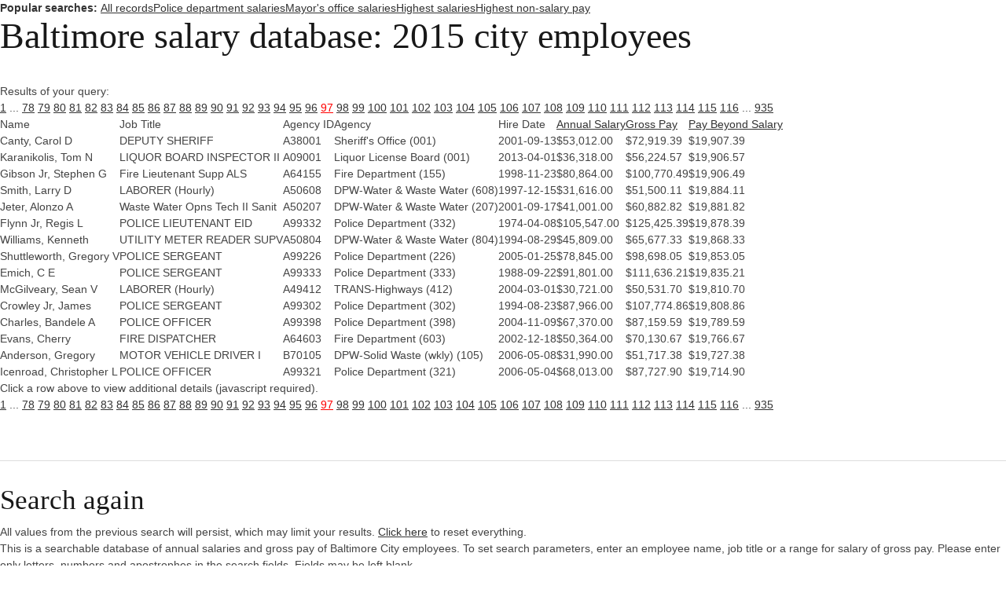

--- FILE ---
content_type: text/html; charset=UTF-8
request_url: https://salaries-archive.news.baltimoresun.com/city/fy2015/?showvals=true&name=&JobTitle=&Agency=&HireDate=&AnnualSalarymin=900&AnnualSalarymax=238772&GrossPaymin=0&GrossPaymax=235768&PayBeyondSalarymin=-182070&PayBeyondSalarymax=130221&sortby=PayBeyondSalary&sortdirection=DESC&page=97
body_size: 6158
content:

<html>
<head>
<!-- We aren't using the pre-ngux tophat anymore, but we still like its reset css ...-->
<link rel="stylesheet" type="text/css" href="/css/base.css" />
<!-- All done with the reset. On to the fun stuff.-->
<link rel="stylesheet" href="http://salaries-archive.news.baltimoresun.com/city/fy2015/templates/css/default.css">




<script type="text/javascript" src="//ajax.googleapis.com/ajax/libs/jquery/1.3.2/jquery.min.js"></script>
<link rel="stylesheet" type="text/css" href="http://salaries-archive.news.baltimoresun.com/city/fy2015/templates/css/basic-sliders.css" media="all" >
<!-- legacy line removed here - add back if needed. -->
<script type="text/javascript" src="//ajax.googleapis.com/ajax/libs/jqueryui/1.8/jquery-ui.min.js"></script>
<link rel="stylesheet" type="text/css" href="//ajax.googleapis.com/ajax/libs/jqueryui/1.8/themes/base/jquery-ui.css" media="all" >
<script type="text/javascript" src="http://salaries-archive.news.baltimoresun.com/city/fy2015/templates/js/basic-sliders.js"></script>
<script src='//www.baltimoresun.com/thirdpartyservice?disablessor=true' async></script>


<script>
((((window.trb || (window.trb = {})).data || (trb.data = {})).metrics || (trb.data.metrics = {})).thirdparty = {
pageName: 'bs:data:news:maryland:baltimore-salaries-2015:dataproject.',
channel: 'news:maryland',
server: 'data.baltimoresun.com',
hier1: 'baltimoresun:news:maryland',
hier2: 'news:maryland',
prop1: 'D=pageName',
prop2: 'news',
prop38: 'dataproject',
prop57: 'D=c38',
eVar20: 'baltimoresun',
eVar21: 'D=c38',
eVar34: 'D=ch',
eVar35: 'D=pageName',
events:''
});  
</script>

</head>

<title>Baltimore City employee salaries 2015</title>


<link rel='canonical' href='http://salaries-archive.news.baltimoresun.com/city/fy2015/?showvals=true&name=&JobTitle=&Agency=&HireDate=&AnnualSalarymin=900&AnnualSalarymax=238772&GrossPaymin=0&GrossPaymax=235768&PayBeyondSalarymin=-182070&PayBeyondSalarymax=130221&sortby=PayBeyondSalary&sortdirection=DESC&page=97&=' />



<body>
<div data-trb-thirdpartynav></div>

<div id="projectwrapper">

<div id="share-tools"><span class="icon-facebook"></span><span class="icon-twitter"></span></div>

<script>

function share(){

	$(".icon-twitter").click(function(){
		var tweet = "Find out which Baltimore City employees get paid the most.";
		var url = "http://salaries-archive.news.baltimoresun.com/city/fy2015"; //Interactive URL

		var twitter_url = "https://twitter.com/intent/tweet?text="+tweet+"&url="+url+"&via=baltimoresun&tw_p=tweetbutton";
		window.open(twitter_url, 'mywin','left=200,top=200,width=500,height=300,toolbar=1,resizable=0'); return false;

	});

	$(".icon-facebook").click(function(){

		var picture = "http://salaries-archive.news.baltimoresun.com/city/fy2015/thumb.jpg";
		var title = "Baltimore City employee salaries"; //Post title
		var description = "Find out which Baltimore City employees get paid the most."; //Post description
		var url = "http://salaries-archive.news.baltimoresun.com/city/fy2015"; //Interactive URL
    	var facebook_url = "https://www.facebook.com/dialog/feed?display=popup&app_id=310302989040998&link="+url+"&picture="+picture+"&name="+title+"&description="+description+"&redirect_uri=http://www.facebook.com";
		window.open(facebook_url, 'mywin','left=200,top=200,width=500,height=300,toolbar=1,resizable=0'); return false;

	});

}

jQuery(function(){
	share();
});

</script>




<!-- end of header template code. -->
<div id="popsearches"><strong>Popular searches: </strong><a href="http://salaries-archive.news.baltimoresun.com/city/fy2015/?NullVariableName=">All records</a><a href="http://salaries-archive.news.baltimoresun.com/city/fy2015/?showvals=true&name=&JobTitle=&AgencyID=&Agency=POLICE+DEPARTMENT&HireDate=&AnnualSalarymin=900&AnnualSalarymax=238772&GrossPaymin=0&GrossPaymax=235768&sortby=AnnualSalary&sortdirection=DESC">Police department salaries</a><a href="http://salaries-archive.news.baltimoresun.com/city/fy2015/?showvals=true&name=&JobTitle=&AgencyID=&Agency=MAYOR&HireDate=&AnnualSalarymin=900&AnnualSalarymax=238772&GrossPaymin=0&GrossPaymax=235768&sortby=AnnualSalary&sortdirection=DESC">Mayor's office salaries</a><a href="http://salaries-archive.news.baltimoresun.com/city/fy2015/?showvals=true&name=&JobTitle=&Agency=&HireDate=&AnnualSalarymin=900&AnnualSalarymax=238772&GrossPaymin=0&GrossPaymax=235768&sortby=AnnualSalary&sortdirection=DESC">Highest salaries</a><a href="http://salaries-archive.news.baltimoresun.com/city/fy2015/?showvals=true&name=&JobTitle=&Agency=&HireDate=&AnnualSalarymin=900&AnnualSalarymax=238772&GrossPaymin=0&GrossPaymax=235768&PayBeyondSalarymin=-182070&PayBeyondSalarymax=130221&sortby=PayBeyondSalary&sortdirection=DESC">Highest non-salary pay</a></div><div id="verkapselung"><h1>Baltimore salary database: 2015 city employees</h1><br>Results of your query: <br><a href="?showvals=true&name=&JobTitle=&Agency=&HireDate=&AnnualSalarymin=900&AnnualSalarymax=238772&GrossPaymin=0&GrossPaymax=235768&PayBeyondSalarymin=-182070&PayBeyondSalarymax=130221&sortby=PayBeyondSalary&sortdirection=DESC&page=1">1</a> ... <a href="?showvals=true&name=&JobTitle=&Agency=&HireDate=&AnnualSalarymin=900&AnnualSalarymax=238772&GrossPaymin=0&GrossPaymax=235768&PayBeyondSalarymin=-182070&PayBeyondSalarymax=130221&sortby=PayBeyondSalary&sortdirection=DESC&page=78">78</a>  <a href="?showvals=true&name=&JobTitle=&Agency=&HireDate=&AnnualSalarymin=900&AnnualSalarymax=238772&GrossPaymin=0&GrossPaymax=235768&PayBeyondSalarymin=-182070&PayBeyondSalarymax=130221&sortby=PayBeyondSalary&sortdirection=DESC&page=79">79</a>  <a href="?showvals=true&name=&JobTitle=&Agency=&HireDate=&AnnualSalarymin=900&AnnualSalarymax=238772&GrossPaymin=0&GrossPaymax=235768&PayBeyondSalarymin=-182070&PayBeyondSalarymax=130221&sortby=PayBeyondSalary&sortdirection=DESC&page=80">80</a>  <a href="?showvals=true&name=&JobTitle=&Agency=&HireDate=&AnnualSalarymin=900&AnnualSalarymax=238772&GrossPaymin=0&GrossPaymax=235768&PayBeyondSalarymin=-182070&PayBeyondSalarymax=130221&sortby=PayBeyondSalary&sortdirection=DESC&page=81">81</a>  <a href="?showvals=true&name=&JobTitle=&Agency=&HireDate=&AnnualSalarymin=900&AnnualSalarymax=238772&GrossPaymin=0&GrossPaymax=235768&PayBeyondSalarymin=-182070&PayBeyondSalarymax=130221&sortby=PayBeyondSalary&sortdirection=DESC&page=82">82</a>  <a href="?showvals=true&name=&JobTitle=&Agency=&HireDate=&AnnualSalarymin=900&AnnualSalarymax=238772&GrossPaymin=0&GrossPaymax=235768&PayBeyondSalarymin=-182070&PayBeyondSalarymax=130221&sortby=PayBeyondSalary&sortdirection=DESC&page=83">83</a>  <a href="?showvals=true&name=&JobTitle=&Agency=&HireDate=&AnnualSalarymin=900&AnnualSalarymax=238772&GrossPaymin=0&GrossPaymax=235768&PayBeyondSalarymin=-182070&PayBeyondSalarymax=130221&sortby=PayBeyondSalary&sortdirection=DESC&page=84">84</a>  <a href="?showvals=true&name=&JobTitle=&Agency=&HireDate=&AnnualSalarymin=900&AnnualSalarymax=238772&GrossPaymin=0&GrossPaymax=235768&PayBeyondSalarymin=-182070&PayBeyondSalarymax=130221&sortby=PayBeyondSalary&sortdirection=DESC&page=85">85</a>  <a href="?showvals=true&name=&JobTitle=&Agency=&HireDate=&AnnualSalarymin=900&AnnualSalarymax=238772&GrossPaymin=0&GrossPaymax=235768&PayBeyondSalarymin=-182070&PayBeyondSalarymax=130221&sortby=PayBeyondSalary&sortdirection=DESC&page=86">86</a>  <a href="?showvals=true&name=&JobTitle=&Agency=&HireDate=&AnnualSalarymin=900&AnnualSalarymax=238772&GrossPaymin=0&GrossPaymax=235768&PayBeyondSalarymin=-182070&PayBeyondSalarymax=130221&sortby=PayBeyondSalary&sortdirection=DESC&page=87">87</a>  <a href="?showvals=true&name=&JobTitle=&Agency=&HireDate=&AnnualSalarymin=900&AnnualSalarymax=238772&GrossPaymin=0&GrossPaymax=235768&PayBeyondSalarymin=-182070&PayBeyondSalarymax=130221&sortby=PayBeyondSalary&sortdirection=DESC&page=88">88</a>  <a href="?showvals=true&name=&JobTitle=&Agency=&HireDate=&AnnualSalarymin=900&AnnualSalarymax=238772&GrossPaymin=0&GrossPaymax=235768&PayBeyondSalarymin=-182070&PayBeyondSalarymax=130221&sortby=PayBeyondSalary&sortdirection=DESC&page=89">89</a>  <a href="?showvals=true&name=&JobTitle=&Agency=&HireDate=&AnnualSalarymin=900&AnnualSalarymax=238772&GrossPaymin=0&GrossPaymax=235768&PayBeyondSalarymin=-182070&PayBeyondSalarymax=130221&sortby=PayBeyondSalary&sortdirection=DESC&page=90">90</a>  <a href="?showvals=true&name=&JobTitle=&Agency=&HireDate=&AnnualSalarymin=900&AnnualSalarymax=238772&GrossPaymin=0&GrossPaymax=235768&PayBeyondSalarymin=-182070&PayBeyondSalarymax=130221&sortby=PayBeyondSalary&sortdirection=DESC&page=91">91</a>  <a href="?showvals=true&name=&JobTitle=&Agency=&HireDate=&AnnualSalarymin=900&AnnualSalarymax=238772&GrossPaymin=0&GrossPaymax=235768&PayBeyondSalarymin=-182070&PayBeyondSalarymax=130221&sortby=PayBeyondSalary&sortdirection=DESC&page=92">92</a>  <a href="?showvals=true&name=&JobTitle=&Agency=&HireDate=&AnnualSalarymin=900&AnnualSalarymax=238772&GrossPaymin=0&GrossPaymax=235768&PayBeyondSalarymin=-182070&PayBeyondSalarymax=130221&sortby=PayBeyondSalary&sortdirection=DESC&page=93">93</a>  <a href="?showvals=true&name=&JobTitle=&Agency=&HireDate=&AnnualSalarymin=900&AnnualSalarymax=238772&GrossPaymin=0&GrossPaymax=235768&PayBeyondSalarymin=-182070&PayBeyondSalarymax=130221&sortby=PayBeyondSalary&sortdirection=DESC&page=94">94</a>  <a href="?showvals=true&name=&JobTitle=&Agency=&HireDate=&AnnualSalarymin=900&AnnualSalarymax=238772&GrossPaymin=0&GrossPaymax=235768&PayBeyondSalarymin=-182070&PayBeyondSalarymax=130221&sortby=PayBeyondSalary&sortdirection=DESC&page=95">95</a>  <a href="?showvals=true&name=&JobTitle=&Agency=&HireDate=&AnnualSalarymin=900&AnnualSalarymax=238772&GrossPaymin=0&GrossPaymax=235768&PayBeyondSalarymin=-182070&PayBeyondSalarymax=130221&sortby=PayBeyondSalary&sortdirection=DESC&page=96">96</a>  <a style="color:red;" href="#">97</a>  <a href="?showvals=true&name=&JobTitle=&Agency=&HireDate=&AnnualSalarymin=900&AnnualSalarymax=238772&GrossPaymin=0&GrossPaymax=235768&PayBeyondSalarymin=-182070&PayBeyondSalarymax=130221&sortby=PayBeyondSalary&sortdirection=DESC&page=98">98</a>  <a href="?showvals=true&name=&JobTitle=&Agency=&HireDate=&AnnualSalarymin=900&AnnualSalarymax=238772&GrossPaymin=0&GrossPaymax=235768&PayBeyondSalarymin=-182070&PayBeyondSalarymax=130221&sortby=PayBeyondSalary&sortdirection=DESC&page=99">99</a>  <a href="?showvals=true&name=&JobTitle=&Agency=&HireDate=&AnnualSalarymin=900&AnnualSalarymax=238772&GrossPaymin=0&GrossPaymax=235768&PayBeyondSalarymin=-182070&PayBeyondSalarymax=130221&sortby=PayBeyondSalary&sortdirection=DESC&page=100">100</a>  <a href="?showvals=true&name=&JobTitle=&Agency=&HireDate=&AnnualSalarymin=900&AnnualSalarymax=238772&GrossPaymin=0&GrossPaymax=235768&PayBeyondSalarymin=-182070&PayBeyondSalarymax=130221&sortby=PayBeyondSalary&sortdirection=DESC&page=101">101</a>  <a href="?showvals=true&name=&JobTitle=&Agency=&HireDate=&AnnualSalarymin=900&AnnualSalarymax=238772&GrossPaymin=0&GrossPaymax=235768&PayBeyondSalarymin=-182070&PayBeyondSalarymax=130221&sortby=PayBeyondSalary&sortdirection=DESC&page=102">102</a>  <a href="?showvals=true&name=&JobTitle=&Agency=&HireDate=&AnnualSalarymin=900&AnnualSalarymax=238772&GrossPaymin=0&GrossPaymax=235768&PayBeyondSalarymin=-182070&PayBeyondSalarymax=130221&sortby=PayBeyondSalary&sortdirection=DESC&page=103">103</a>  <a href="?showvals=true&name=&JobTitle=&Agency=&HireDate=&AnnualSalarymin=900&AnnualSalarymax=238772&GrossPaymin=0&GrossPaymax=235768&PayBeyondSalarymin=-182070&PayBeyondSalarymax=130221&sortby=PayBeyondSalary&sortdirection=DESC&page=104">104</a>  <a href="?showvals=true&name=&JobTitle=&Agency=&HireDate=&AnnualSalarymin=900&AnnualSalarymax=238772&GrossPaymin=0&GrossPaymax=235768&PayBeyondSalarymin=-182070&PayBeyondSalarymax=130221&sortby=PayBeyondSalary&sortdirection=DESC&page=105">105</a>  <a href="?showvals=true&name=&JobTitle=&Agency=&HireDate=&AnnualSalarymin=900&AnnualSalarymax=238772&GrossPaymin=0&GrossPaymax=235768&PayBeyondSalarymin=-182070&PayBeyondSalarymax=130221&sortby=PayBeyondSalary&sortdirection=DESC&page=106">106</a>  <a href="?showvals=true&name=&JobTitle=&Agency=&HireDate=&AnnualSalarymin=900&AnnualSalarymax=238772&GrossPaymin=0&GrossPaymax=235768&PayBeyondSalarymin=-182070&PayBeyondSalarymax=130221&sortby=PayBeyondSalary&sortdirection=DESC&page=107">107</a>  <a href="?showvals=true&name=&JobTitle=&Agency=&HireDate=&AnnualSalarymin=900&AnnualSalarymax=238772&GrossPaymin=0&GrossPaymax=235768&PayBeyondSalarymin=-182070&PayBeyondSalarymax=130221&sortby=PayBeyondSalary&sortdirection=DESC&page=108">108</a>  <a href="?showvals=true&name=&JobTitle=&Agency=&HireDate=&AnnualSalarymin=900&AnnualSalarymax=238772&GrossPaymin=0&GrossPaymax=235768&PayBeyondSalarymin=-182070&PayBeyondSalarymax=130221&sortby=PayBeyondSalary&sortdirection=DESC&page=109">109</a>  <a href="?showvals=true&name=&JobTitle=&Agency=&HireDate=&AnnualSalarymin=900&AnnualSalarymax=238772&GrossPaymin=0&GrossPaymax=235768&PayBeyondSalarymin=-182070&PayBeyondSalarymax=130221&sortby=PayBeyondSalary&sortdirection=DESC&page=110">110</a>  <a href="?showvals=true&name=&JobTitle=&Agency=&HireDate=&AnnualSalarymin=900&AnnualSalarymax=238772&GrossPaymin=0&GrossPaymax=235768&PayBeyondSalarymin=-182070&PayBeyondSalarymax=130221&sortby=PayBeyondSalary&sortdirection=DESC&page=111">111</a>  <a href="?showvals=true&name=&JobTitle=&Agency=&HireDate=&AnnualSalarymin=900&AnnualSalarymax=238772&GrossPaymin=0&GrossPaymax=235768&PayBeyondSalarymin=-182070&PayBeyondSalarymax=130221&sortby=PayBeyondSalary&sortdirection=DESC&page=112">112</a>  <a href="?showvals=true&name=&JobTitle=&Agency=&HireDate=&AnnualSalarymin=900&AnnualSalarymax=238772&GrossPaymin=0&GrossPaymax=235768&PayBeyondSalarymin=-182070&PayBeyondSalarymax=130221&sortby=PayBeyondSalary&sortdirection=DESC&page=113">113</a>  <a href="?showvals=true&name=&JobTitle=&Agency=&HireDate=&AnnualSalarymin=900&AnnualSalarymax=238772&GrossPaymin=0&GrossPaymax=235768&PayBeyondSalarymin=-182070&PayBeyondSalarymax=130221&sortby=PayBeyondSalary&sortdirection=DESC&page=114">114</a>  <a href="?showvals=true&name=&JobTitle=&Agency=&HireDate=&AnnualSalarymin=900&AnnualSalarymax=238772&GrossPaymin=0&GrossPaymax=235768&PayBeyondSalarymin=-182070&PayBeyondSalarymax=130221&sortby=PayBeyondSalary&sortdirection=DESC&page=115">115</a>  <a href="?showvals=true&name=&JobTitle=&Agency=&HireDate=&AnnualSalarymin=900&AnnualSalarymax=238772&GrossPaymin=0&GrossPaymax=235768&PayBeyondSalarymin=-182070&PayBeyondSalarymax=130221&sortby=PayBeyondSalary&sortdirection=DESC&page=116">116</a> ... <a href="?showvals=true&name=&JobTitle=&Agency=&HireDate=&AnnualSalarymin=900&AnnualSalarymax=238772&GrossPaymin=0&GrossPaymax=235768&PayBeyondSalarymin=-182070&PayBeyondSalarymax=130221&sortby=PayBeyondSalary&sortdirection=DESC&page=935">935</a> <table id="dbresults"><thead><tr><td><span><b>Name</b></span></td><td><span><b>Job Title</b></span></td><td class="fldtypetwo"><span><b>Agency ID</b></span></td><td><span><b>Agency</b></span></td><td><span><b>Hire Date</b></span></td><td><span><b><a href="?showvals=true&name=&JobTitle=&Agency=&HireDate=&AnnualSalarymin=900&AnnualSalarymax=238772&GrossPaymin=0&GrossPaymax=235768&PayBeyondSalarymin=-182070&PayBeyondSalarymax=130221&sortby=AnnualSalary&sortdirection=DESC&page=97" title="Click to sort by this column in descending order">Annual Salary</a></b></span></td><td><span><b><a href="?showvals=true&name=&JobTitle=&Agency=&HireDate=&AnnualSalarymin=900&AnnualSalarymax=238772&GrossPaymin=0&GrossPaymax=235768&PayBeyondSalarymin=-182070&PayBeyondSalarymax=130221&sortby=GrossPay&sortdirection=DESC&page=97" title="Click to sort by this column in descending order">Gross Pay</a></b></span></td><td><span><b><a href="?showvals=true&name=&JobTitle=&Agency=&HireDate=&AnnualSalarymin=900&AnnualSalarymax=238772&GrossPaymin=0&GrossPaymax=235768&PayBeyondSalarymin=-182070&PayBeyondSalarymax=130221&sortby=PayBeyondSalary&sortdirection=ASC&page=97" title="Click to sort by this column in ascending order">Pay Beyond Salary</a></b></span></td></tr></thead><tbody><tr class="odd"><td class="b068931cc450442b63f5b3d276ea4297"><span>Canty, Carol D</span></td><td class="3aa4aceffef4ffeeca282b30839e0509"><span>DEPUTY SHERIFF</span></td><td class="fldtypetwo >6b619c25c3ea9d4b7efb8c641cd796f6">A38001</td><td class="75ec3e55a77288b4a132f7528619817b"><span>Sheriff's Office (001)</span></td><td class="b0758ca5e0a503f816fbecf329401530"><span>2001-09-13</span></td><td class="56ab9677e6363a0394148047e4ef4565"><span>$53,012.00</span></td><td class="987383b8849a0f1f6bab8d003277ff8b"><span>$72,919.39</span></td><td class="2076e82b86dbfb96147f95bdaee15375 sortingbyme "><span>$19,907.39</span></td></tr><tr class="even"><td class="b068931cc450442b63f5b3d276ea4297"><span>Karanikolis, Tom N</span></td><td class="3aa4aceffef4ffeeca282b30839e0509"><span>LIQUOR BOARD INSPECTOR II</span></td><td class="fldtypetwo >6b619c25c3ea9d4b7efb8c641cd796f6">A09001</td><td class="75ec3e55a77288b4a132f7528619817b"><span>Liquor License Board (001)</span></td><td class="b0758ca5e0a503f816fbecf329401530"><span>2013-04-01</span></td><td class="56ab9677e6363a0394148047e4ef4565"><span>$36,318.00</span></td><td class="987383b8849a0f1f6bab8d003277ff8b"><span>$56,224.57</span></td><td class="2076e82b86dbfb96147f95bdaee15375 sortingbyme "><span>$19,906.57</span></td></tr><tr class="odd"><td class="b068931cc450442b63f5b3d276ea4297"><span>Gibson Jr, Stephen G</span></td><td class="3aa4aceffef4ffeeca282b30839e0509"><span>Fire Lieutenant Supp ALS</span></td><td class="fldtypetwo >6b619c25c3ea9d4b7efb8c641cd796f6">A64155</td><td class="75ec3e55a77288b4a132f7528619817b"><span>Fire Department (155)</span></td><td class="b0758ca5e0a503f816fbecf329401530"><span>1998-11-23</span></td><td class="56ab9677e6363a0394148047e4ef4565"><span>$80,864.00</span></td><td class="987383b8849a0f1f6bab8d003277ff8b"><span>$100,770.49</span></td><td class="2076e82b86dbfb96147f95bdaee15375 sortingbyme "><span>$19,906.49</span></td></tr><tr class="even"><td class="b068931cc450442b63f5b3d276ea4297"><span>Smith, Larry D</span></td><td class="3aa4aceffef4ffeeca282b30839e0509"><span>LABORER (Hourly)</span></td><td class="fldtypetwo >6b619c25c3ea9d4b7efb8c641cd796f6">A50608</td><td class="75ec3e55a77288b4a132f7528619817b"><span>DPW-Water & Waste Water (608)</span></td><td class="b0758ca5e0a503f816fbecf329401530"><span>1997-12-15</span></td><td class="56ab9677e6363a0394148047e4ef4565"><span>$31,616.00</span></td><td class="987383b8849a0f1f6bab8d003277ff8b"><span>$51,500.11</span></td><td class="2076e82b86dbfb96147f95bdaee15375 sortingbyme "><span>$19,884.11</span></td></tr><tr class="odd"><td class="b068931cc450442b63f5b3d276ea4297"><span>Jeter, Alonzo A</span></td><td class="3aa4aceffef4ffeeca282b30839e0509"><span>Waste Water Opns Tech II Sanit</span></td><td class="fldtypetwo >6b619c25c3ea9d4b7efb8c641cd796f6">A50207</td><td class="75ec3e55a77288b4a132f7528619817b"><span>DPW-Water & Waste Water (207)</span></td><td class="b0758ca5e0a503f816fbecf329401530"><span>2001-09-17</span></td><td class="56ab9677e6363a0394148047e4ef4565"><span>$41,001.00</span></td><td class="987383b8849a0f1f6bab8d003277ff8b"><span>$60,882.82</span></td><td class="2076e82b86dbfb96147f95bdaee15375 sortingbyme "><span>$19,881.82</span></td></tr><tr class="even"><td class="b068931cc450442b63f5b3d276ea4297"><span>Flynn Jr, Regis L</span></td><td class="3aa4aceffef4ffeeca282b30839e0509"><span>POLICE LIEUTENANT EID</span></td><td class="fldtypetwo >6b619c25c3ea9d4b7efb8c641cd796f6">A99332</td><td class="75ec3e55a77288b4a132f7528619817b"><span>Police Department (332)</span></td><td class="b0758ca5e0a503f816fbecf329401530"><span>1974-04-08</span></td><td class="56ab9677e6363a0394148047e4ef4565"><span>$105,547.00</span></td><td class="987383b8849a0f1f6bab8d003277ff8b"><span>$125,425.39</span></td><td class="2076e82b86dbfb96147f95bdaee15375 sortingbyme "><span>$19,878.39</span></td></tr><tr class="odd"><td class="b068931cc450442b63f5b3d276ea4297"><span>Williams, Kenneth</span></td><td class="3aa4aceffef4ffeeca282b30839e0509"><span>UTILITY METER READER SUPV</span></td><td class="fldtypetwo >6b619c25c3ea9d4b7efb8c641cd796f6">A50804</td><td class="75ec3e55a77288b4a132f7528619817b"><span>DPW-Water & Waste Water (804)</span></td><td class="b0758ca5e0a503f816fbecf329401530"><span>1994-08-29</span></td><td class="56ab9677e6363a0394148047e4ef4565"><span>$45,809.00</span></td><td class="987383b8849a0f1f6bab8d003277ff8b"><span>$65,677.33</span></td><td class="2076e82b86dbfb96147f95bdaee15375 sortingbyme "><span>$19,868.33</span></td></tr><tr class="even"><td class="b068931cc450442b63f5b3d276ea4297"><span>Shuttleworth, Gregory V</span></td><td class="3aa4aceffef4ffeeca282b30839e0509"><span>POLICE SERGEANT</span></td><td class="fldtypetwo >6b619c25c3ea9d4b7efb8c641cd796f6">A99226</td><td class="75ec3e55a77288b4a132f7528619817b"><span>Police Department (226)</span></td><td class="b0758ca5e0a503f816fbecf329401530"><span>2005-01-25</span></td><td class="56ab9677e6363a0394148047e4ef4565"><span>$78,845.00</span></td><td class="987383b8849a0f1f6bab8d003277ff8b"><span>$98,698.05</span></td><td class="2076e82b86dbfb96147f95bdaee15375 sortingbyme "><span>$19,853.05</span></td></tr><tr class="odd"><td class="b068931cc450442b63f5b3d276ea4297"><span>Emich, C E</span></td><td class="3aa4aceffef4ffeeca282b30839e0509"><span>POLICE SERGEANT</span></td><td class="fldtypetwo >6b619c25c3ea9d4b7efb8c641cd796f6">A99333</td><td class="75ec3e55a77288b4a132f7528619817b"><span>Police Department (333)</span></td><td class="b0758ca5e0a503f816fbecf329401530"><span>1988-09-22</span></td><td class="56ab9677e6363a0394148047e4ef4565"><span>$91,801.00</span></td><td class="987383b8849a0f1f6bab8d003277ff8b"><span>$111,636.21</span></td><td class="2076e82b86dbfb96147f95bdaee15375 sortingbyme "><span>$19,835.21</span></td></tr><tr class="even"><td class="b068931cc450442b63f5b3d276ea4297"><span>McGilveary, Sean V</span></td><td class="3aa4aceffef4ffeeca282b30839e0509"><span>LABORER (Hourly)</span></td><td class="fldtypetwo >6b619c25c3ea9d4b7efb8c641cd796f6">A49412</td><td class="75ec3e55a77288b4a132f7528619817b"><span>TRANS-Highways (412)</span></td><td class="b0758ca5e0a503f816fbecf329401530"><span>2004-03-01</span></td><td class="56ab9677e6363a0394148047e4ef4565"><span>$30,721.00</span></td><td class="987383b8849a0f1f6bab8d003277ff8b"><span>$50,531.70</span></td><td class="2076e82b86dbfb96147f95bdaee15375 sortingbyme "><span>$19,810.70</span></td></tr><tr class="odd"><td class="b068931cc450442b63f5b3d276ea4297"><span>Crowley Jr, James</span></td><td class="3aa4aceffef4ffeeca282b30839e0509"><span>POLICE SERGEANT</span></td><td class="fldtypetwo >6b619c25c3ea9d4b7efb8c641cd796f6">A99302</td><td class="75ec3e55a77288b4a132f7528619817b"><span>Police Department (302)</span></td><td class="b0758ca5e0a503f816fbecf329401530"><span>1994-08-23</span></td><td class="56ab9677e6363a0394148047e4ef4565"><span>$87,966.00</span></td><td class="987383b8849a0f1f6bab8d003277ff8b"><span>$107,774.86</span></td><td class="2076e82b86dbfb96147f95bdaee15375 sortingbyme "><span>$19,808.86</span></td></tr><tr class="even"><td class="b068931cc450442b63f5b3d276ea4297"><span>Charles, Bandele A</span></td><td class="3aa4aceffef4ffeeca282b30839e0509"><span>POLICE OFFICER</span></td><td class="fldtypetwo >6b619c25c3ea9d4b7efb8c641cd796f6">A99398</td><td class="75ec3e55a77288b4a132f7528619817b"><span>Police Department (398)</span></td><td class="b0758ca5e0a503f816fbecf329401530"><span>2004-11-09</span></td><td class="56ab9677e6363a0394148047e4ef4565"><span>$67,370.00</span></td><td class="987383b8849a0f1f6bab8d003277ff8b"><span>$87,159.59</span></td><td class="2076e82b86dbfb96147f95bdaee15375 sortingbyme "><span>$19,789.59</span></td></tr><tr class="odd"><td class="b068931cc450442b63f5b3d276ea4297"><span>Evans, Cherry</span></td><td class="3aa4aceffef4ffeeca282b30839e0509"><span>FIRE DISPATCHER</span></td><td class="fldtypetwo >6b619c25c3ea9d4b7efb8c641cd796f6">A64603</td><td class="75ec3e55a77288b4a132f7528619817b"><span>Fire Department (603)</span></td><td class="b0758ca5e0a503f816fbecf329401530"><span>2002-12-18</span></td><td class="56ab9677e6363a0394148047e4ef4565"><span>$50,364.00</span></td><td class="987383b8849a0f1f6bab8d003277ff8b"><span>$70,130.67</span></td><td class="2076e82b86dbfb96147f95bdaee15375 sortingbyme "><span>$19,766.67</span></td></tr><tr class="even"><td class="b068931cc450442b63f5b3d276ea4297"><span>Anderson, Gregory</span></td><td class="3aa4aceffef4ffeeca282b30839e0509"><span>MOTOR VEHICLE DRIVER I</span></td><td class="fldtypetwo >6b619c25c3ea9d4b7efb8c641cd796f6">B70105</td><td class="75ec3e55a77288b4a132f7528619817b"><span>DPW-Solid Waste (wkly) (105)</span></td><td class="b0758ca5e0a503f816fbecf329401530"><span>2006-05-08</span></td><td class="56ab9677e6363a0394148047e4ef4565"><span>$31,990.00</span></td><td class="987383b8849a0f1f6bab8d003277ff8b"><span>$51,717.38</span></td><td class="2076e82b86dbfb96147f95bdaee15375 sortingbyme "><span>$19,727.38</span></td></tr><tr class="odd"><td class="b068931cc450442b63f5b3d276ea4297"><span>Icenroad, Christopher L</span></td><td class="3aa4aceffef4ffeeca282b30839e0509"><span>POLICE OFFICER</span></td><td class="fldtypetwo >6b619c25c3ea9d4b7efb8c641cd796f6">A99321</td><td class="75ec3e55a77288b4a132f7528619817b"><span>Police Department (321)</span></td><td class="b0758ca5e0a503f816fbecf329401530"><span>2006-05-04</span></td><td class="56ab9677e6363a0394148047e4ef4565"><span>$68,013.00</span></td><td class="987383b8849a0f1f6bab8d003277ff8b"><span>$87,727.90</span></td><td class="2076e82b86dbfb96147f95bdaee15375 sortingbyme "><span>$19,714.90</span></td></tr></tbody></table><div id="detailmessage">Click a row above to view additional details (javascript required).</div><a href="?showvals=true&name=&JobTitle=&Agency=&HireDate=&AnnualSalarymin=900&AnnualSalarymax=238772&GrossPaymin=0&GrossPaymax=235768&PayBeyondSalarymin=-182070&PayBeyondSalarymax=130221&sortby=PayBeyondSalary&sortdirection=DESC&page=1">1</a> ... <a href="?showvals=true&name=&JobTitle=&Agency=&HireDate=&AnnualSalarymin=900&AnnualSalarymax=238772&GrossPaymin=0&GrossPaymax=235768&PayBeyondSalarymin=-182070&PayBeyondSalarymax=130221&sortby=PayBeyondSalary&sortdirection=DESC&page=78">78</a>  <a href="?showvals=true&name=&JobTitle=&Agency=&HireDate=&AnnualSalarymin=900&AnnualSalarymax=238772&GrossPaymin=0&GrossPaymax=235768&PayBeyondSalarymin=-182070&PayBeyondSalarymax=130221&sortby=PayBeyondSalary&sortdirection=DESC&page=79">79</a>  <a href="?showvals=true&name=&JobTitle=&Agency=&HireDate=&AnnualSalarymin=900&AnnualSalarymax=238772&GrossPaymin=0&GrossPaymax=235768&PayBeyondSalarymin=-182070&PayBeyondSalarymax=130221&sortby=PayBeyondSalary&sortdirection=DESC&page=80">80</a>  <a href="?showvals=true&name=&JobTitle=&Agency=&HireDate=&AnnualSalarymin=900&AnnualSalarymax=238772&GrossPaymin=0&GrossPaymax=235768&PayBeyondSalarymin=-182070&PayBeyondSalarymax=130221&sortby=PayBeyondSalary&sortdirection=DESC&page=81">81</a>  <a href="?showvals=true&name=&JobTitle=&Agency=&HireDate=&AnnualSalarymin=900&AnnualSalarymax=238772&GrossPaymin=0&GrossPaymax=235768&PayBeyondSalarymin=-182070&PayBeyondSalarymax=130221&sortby=PayBeyondSalary&sortdirection=DESC&page=82">82</a>  <a href="?showvals=true&name=&JobTitle=&Agency=&HireDate=&AnnualSalarymin=900&AnnualSalarymax=238772&GrossPaymin=0&GrossPaymax=235768&PayBeyondSalarymin=-182070&PayBeyondSalarymax=130221&sortby=PayBeyondSalary&sortdirection=DESC&page=83">83</a>  <a href="?showvals=true&name=&JobTitle=&Agency=&HireDate=&AnnualSalarymin=900&AnnualSalarymax=238772&GrossPaymin=0&GrossPaymax=235768&PayBeyondSalarymin=-182070&PayBeyondSalarymax=130221&sortby=PayBeyondSalary&sortdirection=DESC&page=84">84</a>  <a href="?showvals=true&name=&JobTitle=&Agency=&HireDate=&AnnualSalarymin=900&AnnualSalarymax=238772&GrossPaymin=0&GrossPaymax=235768&PayBeyondSalarymin=-182070&PayBeyondSalarymax=130221&sortby=PayBeyondSalary&sortdirection=DESC&page=85">85</a>  <a href="?showvals=true&name=&JobTitle=&Agency=&HireDate=&AnnualSalarymin=900&AnnualSalarymax=238772&GrossPaymin=0&GrossPaymax=235768&PayBeyondSalarymin=-182070&PayBeyondSalarymax=130221&sortby=PayBeyondSalary&sortdirection=DESC&page=86">86</a>  <a href="?showvals=true&name=&JobTitle=&Agency=&HireDate=&AnnualSalarymin=900&AnnualSalarymax=238772&GrossPaymin=0&GrossPaymax=235768&PayBeyondSalarymin=-182070&PayBeyondSalarymax=130221&sortby=PayBeyondSalary&sortdirection=DESC&page=87">87</a>  <a href="?showvals=true&name=&JobTitle=&Agency=&HireDate=&AnnualSalarymin=900&AnnualSalarymax=238772&GrossPaymin=0&GrossPaymax=235768&PayBeyondSalarymin=-182070&PayBeyondSalarymax=130221&sortby=PayBeyondSalary&sortdirection=DESC&page=88">88</a>  <a href="?showvals=true&name=&JobTitle=&Agency=&HireDate=&AnnualSalarymin=900&AnnualSalarymax=238772&GrossPaymin=0&GrossPaymax=235768&PayBeyondSalarymin=-182070&PayBeyondSalarymax=130221&sortby=PayBeyondSalary&sortdirection=DESC&page=89">89</a>  <a href="?showvals=true&name=&JobTitle=&Agency=&HireDate=&AnnualSalarymin=900&AnnualSalarymax=238772&GrossPaymin=0&GrossPaymax=235768&PayBeyondSalarymin=-182070&PayBeyondSalarymax=130221&sortby=PayBeyondSalary&sortdirection=DESC&page=90">90</a>  <a href="?showvals=true&name=&JobTitle=&Agency=&HireDate=&AnnualSalarymin=900&AnnualSalarymax=238772&GrossPaymin=0&GrossPaymax=235768&PayBeyondSalarymin=-182070&PayBeyondSalarymax=130221&sortby=PayBeyondSalary&sortdirection=DESC&page=91">91</a>  <a href="?showvals=true&name=&JobTitle=&Agency=&HireDate=&AnnualSalarymin=900&AnnualSalarymax=238772&GrossPaymin=0&GrossPaymax=235768&PayBeyondSalarymin=-182070&PayBeyondSalarymax=130221&sortby=PayBeyondSalary&sortdirection=DESC&page=92">92</a>  <a href="?showvals=true&name=&JobTitle=&Agency=&HireDate=&AnnualSalarymin=900&AnnualSalarymax=238772&GrossPaymin=0&GrossPaymax=235768&PayBeyondSalarymin=-182070&PayBeyondSalarymax=130221&sortby=PayBeyondSalary&sortdirection=DESC&page=93">93</a>  <a href="?showvals=true&name=&JobTitle=&Agency=&HireDate=&AnnualSalarymin=900&AnnualSalarymax=238772&GrossPaymin=0&GrossPaymax=235768&PayBeyondSalarymin=-182070&PayBeyondSalarymax=130221&sortby=PayBeyondSalary&sortdirection=DESC&page=94">94</a>  <a href="?showvals=true&name=&JobTitle=&Agency=&HireDate=&AnnualSalarymin=900&AnnualSalarymax=238772&GrossPaymin=0&GrossPaymax=235768&PayBeyondSalarymin=-182070&PayBeyondSalarymax=130221&sortby=PayBeyondSalary&sortdirection=DESC&page=95">95</a>  <a href="?showvals=true&name=&JobTitle=&Agency=&HireDate=&AnnualSalarymin=900&AnnualSalarymax=238772&GrossPaymin=0&GrossPaymax=235768&PayBeyondSalarymin=-182070&PayBeyondSalarymax=130221&sortby=PayBeyondSalary&sortdirection=DESC&page=96">96</a>  <a style="color:red;" href="#">97</a>  <a href="?showvals=true&name=&JobTitle=&Agency=&HireDate=&AnnualSalarymin=900&AnnualSalarymax=238772&GrossPaymin=0&GrossPaymax=235768&PayBeyondSalarymin=-182070&PayBeyondSalarymax=130221&sortby=PayBeyondSalary&sortdirection=DESC&page=98">98</a>  <a href="?showvals=true&name=&JobTitle=&Agency=&HireDate=&AnnualSalarymin=900&AnnualSalarymax=238772&GrossPaymin=0&GrossPaymax=235768&PayBeyondSalarymin=-182070&PayBeyondSalarymax=130221&sortby=PayBeyondSalary&sortdirection=DESC&page=99">99</a>  <a href="?showvals=true&name=&JobTitle=&Agency=&HireDate=&AnnualSalarymin=900&AnnualSalarymax=238772&GrossPaymin=0&GrossPaymax=235768&PayBeyondSalarymin=-182070&PayBeyondSalarymax=130221&sortby=PayBeyondSalary&sortdirection=DESC&page=100">100</a>  <a href="?showvals=true&name=&JobTitle=&Agency=&HireDate=&AnnualSalarymin=900&AnnualSalarymax=238772&GrossPaymin=0&GrossPaymax=235768&PayBeyondSalarymin=-182070&PayBeyondSalarymax=130221&sortby=PayBeyondSalary&sortdirection=DESC&page=101">101</a>  <a href="?showvals=true&name=&JobTitle=&Agency=&HireDate=&AnnualSalarymin=900&AnnualSalarymax=238772&GrossPaymin=0&GrossPaymax=235768&PayBeyondSalarymin=-182070&PayBeyondSalarymax=130221&sortby=PayBeyondSalary&sortdirection=DESC&page=102">102</a>  <a href="?showvals=true&name=&JobTitle=&Agency=&HireDate=&AnnualSalarymin=900&AnnualSalarymax=238772&GrossPaymin=0&GrossPaymax=235768&PayBeyondSalarymin=-182070&PayBeyondSalarymax=130221&sortby=PayBeyondSalary&sortdirection=DESC&page=103">103</a>  <a href="?showvals=true&name=&JobTitle=&Agency=&HireDate=&AnnualSalarymin=900&AnnualSalarymax=238772&GrossPaymin=0&GrossPaymax=235768&PayBeyondSalarymin=-182070&PayBeyondSalarymax=130221&sortby=PayBeyondSalary&sortdirection=DESC&page=104">104</a>  <a href="?showvals=true&name=&JobTitle=&Agency=&HireDate=&AnnualSalarymin=900&AnnualSalarymax=238772&GrossPaymin=0&GrossPaymax=235768&PayBeyondSalarymin=-182070&PayBeyondSalarymax=130221&sortby=PayBeyondSalary&sortdirection=DESC&page=105">105</a>  <a href="?showvals=true&name=&JobTitle=&Agency=&HireDate=&AnnualSalarymin=900&AnnualSalarymax=238772&GrossPaymin=0&GrossPaymax=235768&PayBeyondSalarymin=-182070&PayBeyondSalarymax=130221&sortby=PayBeyondSalary&sortdirection=DESC&page=106">106</a>  <a href="?showvals=true&name=&JobTitle=&Agency=&HireDate=&AnnualSalarymin=900&AnnualSalarymax=238772&GrossPaymin=0&GrossPaymax=235768&PayBeyondSalarymin=-182070&PayBeyondSalarymax=130221&sortby=PayBeyondSalary&sortdirection=DESC&page=107">107</a>  <a href="?showvals=true&name=&JobTitle=&Agency=&HireDate=&AnnualSalarymin=900&AnnualSalarymax=238772&GrossPaymin=0&GrossPaymax=235768&PayBeyondSalarymin=-182070&PayBeyondSalarymax=130221&sortby=PayBeyondSalary&sortdirection=DESC&page=108">108</a>  <a href="?showvals=true&name=&JobTitle=&Agency=&HireDate=&AnnualSalarymin=900&AnnualSalarymax=238772&GrossPaymin=0&GrossPaymax=235768&PayBeyondSalarymin=-182070&PayBeyondSalarymax=130221&sortby=PayBeyondSalary&sortdirection=DESC&page=109">109</a>  <a href="?showvals=true&name=&JobTitle=&Agency=&HireDate=&AnnualSalarymin=900&AnnualSalarymax=238772&GrossPaymin=0&GrossPaymax=235768&PayBeyondSalarymin=-182070&PayBeyondSalarymax=130221&sortby=PayBeyondSalary&sortdirection=DESC&page=110">110</a>  <a href="?showvals=true&name=&JobTitle=&Agency=&HireDate=&AnnualSalarymin=900&AnnualSalarymax=238772&GrossPaymin=0&GrossPaymax=235768&PayBeyondSalarymin=-182070&PayBeyondSalarymax=130221&sortby=PayBeyondSalary&sortdirection=DESC&page=111">111</a>  <a href="?showvals=true&name=&JobTitle=&Agency=&HireDate=&AnnualSalarymin=900&AnnualSalarymax=238772&GrossPaymin=0&GrossPaymax=235768&PayBeyondSalarymin=-182070&PayBeyondSalarymax=130221&sortby=PayBeyondSalary&sortdirection=DESC&page=112">112</a>  <a href="?showvals=true&name=&JobTitle=&Agency=&HireDate=&AnnualSalarymin=900&AnnualSalarymax=238772&GrossPaymin=0&GrossPaymax=235768&PayBeyondSalarymin=-182070&PayBeyondSalarymax=130221&sortby=PayBeyondSalary&sortdirection=DESC&page=113">113</a>  <a href="?showvals=true&name=&JobTitle=&Agency=&HireDate=&AnnualSalarymin=900&AnnualSalarymax=238772&GrossPaymin=0&GrossPaymax=235768&PayBeyondSalarymin=-182070&PayBeyondSalarymax=130221&sortby=PayBeyondSalary&sortdirection=DESC&page=114">114</a>  <a href="?showvals=true&name=&JobTitle=&Agency=&HireDate=&AnnualSalarymin=900&AnnualSalarymax=238772&GrossPaymin=0&GrossPaymax=235768&PayBeyondSalarymin=-182070&PayBeyondSalarymax=130221&sortby=PayBeyondSalary&sortdirection=DESC&page=115">115</a>  <a href="?showvals=true&name=&JobTitle=&Agency=&HireDate=&AnnualSalarymin=900&AnnualSalarymax=238772&GrossPaymin=0&GrossPaymax=235768&PayBeyondSalarymin=-182070&PayBeyondSalarymax=130221&sortby=PayBeyondSalary&sortdirection=DESC&page=116">116</a> ... <a href="?showvals=true&name=&JobTitle=&Agency=&HireDate=&AnnualSalarymin=900&AnnualSalarymax=238772&GrossPaymin=0&GrossPaymax=235768&PayBeyondSalarymin=-182070&PayBeyondSalarymax=130221&sortby=PayBeyondSalary&sortdirection=DESC&page=935">935</a> <hr style="margin-top:60px;"><h2>Search again</h2><div id="valuespersistwarning">All values from the previous search will persist, which may limit your results. <a href="/city/fy2015/">Click here</a> to reset everything.</div><div id="chatter">This is a searchable database of annual salaries and gross pay of Baltimore City employees. To set search parameters, enter an employee name, job title or a range for salary of gross pay. Please enter only letters, numbers and apostrophes in the search fields. Fields may be left blank.</div><form method="GET" id="dbform"><div class="dbsearch one"><div class="label">Search by name:</div><br><input class="allcaps" name="name" value="" /></select></div><div class="dbsearch one"><div class="label">Search by job title:</div><br><input class="allcaps" name="JobTitle" value="" /></select></div><div class="dbsearch one"><div class="label">Search by agency:</div><br><input class="allcaps" name="Agency" value="" /></select></div><div class="dbsearch one"><div class="label">Search by hire date:</div><br><input class="allcaps" name="HireDate" value="" /></select></div><div class="rangeselector one">Range for annual salary:<br><div class="roundcaveat">($900 to  $238,772, rounded outward) </div><br><input name="AnnualSalarymin" value="900"></input><input name="AnnualSalarymax" value="238772"></input><div class="realmin">900</div><div class="realmax">238772</div></div><div class="rangeselector one">Range for gross pay:<br><div class="roundcaveat">($0 to  $235,768, rounded outward) </div><br><input name="GrossPaymin" value="0"></input><input name="GrossPaymax" value="235768"></input><div class="realmin">0</div><div class="realmax">235768</div></div><div class="rangeselector one">Range for pay beyond salary:<br><div class="roundcaveat">(-$182,070 to  $130,221, rounded outward) </div><br><input name="PayBeyondSalarymin" value="-182070"></input><input name="PayBeyondSalarymax" value="130221"></input><div class="realmin">-182070</div><div class="realmax">130221</div></div><br style="clear:both;"><input type="submit" class="submitbutton" /></form><hr><br style="clear:both;" clear=all><br>Source: <a href="https://data.baltimorecity.gov/City-Government/Baltimore-City-Employee-Salaries-FY2015/nsfe-bg53">Open Baltimore</a><a href="http://www.baltimoresun.com/news/data/bal-public-salaries-archive-20140604,0,2849165.story?=1147" style="padding:10px; background:#089000; color:#ffffff; width:12em; text-transform:uppercase; border-radius:5px; font-size:20px; display:block; margin: 20px 0px 20px 0px; text-align:center; text-indent:0px;">View salary archives</a><hr>Notes: <hr>In one case, the city’s data inaccurately characterized an employee’s compensation, according to the City Council president’s office. Based on the hourly wage that he receives for part-time work at council meetings, employee Michael Swift’s annual compensation was listed at $187,000. Actually, he makes $5,000.<hr>The city government fiscal year described by these public records stretched from July 1, 2014 to June 30, 2015. The "pay beyond salary" field was calculated by The Sun by automatically subtracting annual salary from gross pay. All other fields were directly released by the the City of Baltimore; records have not been verified on a row-by-row basis by The Baltimore Sun. What might appear to be extremely low salaries may in many cases be hourly rates. Extreme ranges can in some cases be attributed to the hourly rates previously cited and in other rare cases may be attributable to copying errors on the part of individual department staffs. Government officials interviewed for this and previous salary projects say pay that varies from base salary can be attributable to overtime but could also be from promotions, stipends, bonuses, sick leave conversions and/or terminations. Salaries of zero dollars or zero percent may represent multiple scenarios, including contracting relationships and dismissals, respectively. Base-salary figures do not always represent actual salary paid, which can be higher or lower. Because of this, search totals on this user interface do not always balance. In some past salary databasees, accrued leave information was only provided by the employing entity for the year in which an employee retired or resigned his or her post and was paid the accrued value.</b></div><!-- Verkapselung ist fertig --></div><div id="dialog" title="Details" style="display:none; text-indent:0px;"></div><!--end #projectwrapper div--><!-- start of footer template code. -->

<script>
// alert('Please clone this project template and update (at the *very least*) the metrics code, slider config vals and db connection settings. Then remove this alert.');
</script>

<div id="leaderboard">
	<!-- BEGIN LEADER 728 X 90 AD SECTION -->         
	<script language="JavaScript" type="text/javascript"> ord=Math.random()*10000000000000000;
	document.write('<iframe id="dclk' + ord+'" src="" width="728" height="90" marginwidth="0" marginheight="0" hspace="0" vspace="0" frameborder="0" scrolling=no borderCOLOR="#000000">'); if (navigator.userAgent.indexOf("Gecko")==-1) { document.write('<script language="JavaScript" src="http://ad.doubleclick.net/adj/trb.baltimoresun/;!category=net;pos=t;tile=1;dcopt=ist;ptype=sf;sz=728x90;abr=!ie;ord=' + ord + '?" type="text/javascript"><\/script>');
	}
	document.write('</iframe>');
	if (document.getElementById('dclk'+ord+'' )) { document.getElementById('dclk'+ord+'').src = 'http://ad.doubleclick.net/adi/trb.baltimoresun/;!category=net;pos=t;tile=1;dcopt=ist;ptype=sf;sz=728x90;ord=' + ord + '?'; } </script><noscript> <a href="http://ad.doubleclick.net/jump/trb.baltimoresun/;dcopt=ist;sz=728x90;ord='+ ord + '?';target="_blank"><img src="http://ad.doubleclick.net/ad/trb.baltimoresun/;dcopt=ist;sz=728x90;ord='ord + ?'; width="728" height="90" border="0" alt=""></a> </noscript>
	<!-- End ad tag -->   
</div>


<div><!-- end of #projectwrapper div -->
</body>
</html>
<!-- generation time for uncached page: 0.056197881698608 -->